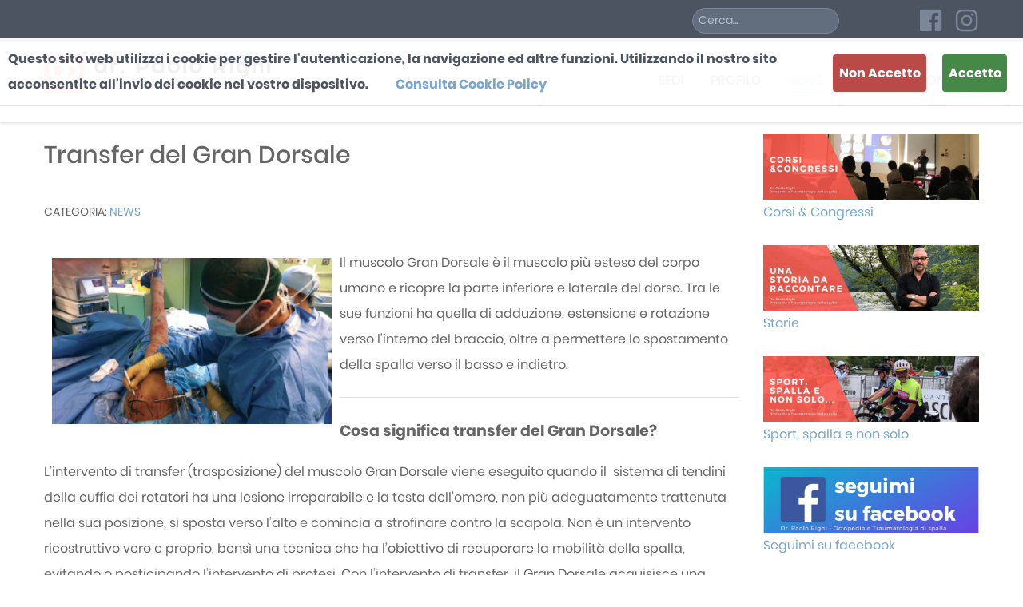

--- FILE ---
content_type: text/html; charset=utf-8
request_url: https://paolorighi.it/news/27-transfer-del-gran-dorsale
body_size: 6794
content:
                    <!DOCTYPE html>
<html lang="it-IT" dir="ltr">
        <head>
            <meta name="viewport" content="width=device-width, initial-scale=1.0">
        <meta http-equiv="X-UA-Compatible" content="IE=edge" />
                <link rel="icon" type="image/x-icon" href="/templates/g5_righi/custom/images/favicon/favicon.ico" />
                
                <link rel="icon" type="image/png" sizes="192x192"  href="/templates/g5_righi/custom/images/favicon/android-icon-192x192.png" />
		        <link rel="icon" type="image/png" sizes="96x96"  href="/templates/g5_righi/custom/images/favicon/favicon-96x96.png" />
		        <link rel="icon" type="image/png" sizes="32x32"  href="/templates/g5_righi/custom/images/favicon/favicon-32x32.png" />
				
                <link rel="apple-touch-icon" sizes="57x57" href="/templates/g5_righi/custom/images/favicon/apple-icon-57x57.png" />
                <link rel="apple-touch-icon" sizes="60x60" href="/templates/g5_righi/custom/images/favicon/apple-icon-60x60.png" />
                <link rel="apple-touch-icon" sizes="72x72" href="/templates/g5_righi/custom/images/favicon/apple-icon-72x72.png" />
                <link rel="apple-touch-icon" sizes="76x76" href="/templates/g5_righi/custom/images/favicon/apple-icon-76x76.png" />
                <link rel="apple-touch-icon" sizes="114x114" href="/templates/g5_righi/custom/images/favicon/apple-icon-114x114.png" />
                <link rel="apple-touch-icon" sizes="120x120" href="/templates/g5_righi/custom/images/favicon/apple-icon-120x120.png" />
                <link rel="apple-touch-icon" sizes="144x144" href="/templates/g5_righi/custom/images/favicon/apple-icon-144x144.png" />
                <link rel="apple-touch-icon" sizes="152x152" href="/templates/g5_righi/custom/images/favicon/apple-icon-152x152.png" />
                <link rel="apple-touch-icon" sizes="180x180" href="/templates/g5_righi/custom/images/favicon/apple-icon-180x180.png" />
        		
            
         <meta charset="utf-8" />
	<base href="https://paolorighi.it/news/27-transfer-del-gran-dorsale" />
	<meta name="keywords" content="Paolo Righi, ecografia, spalla, dolore spalla, artroscopia, protesi di spalla, cuffia rotatori, periartrite, capsulite adesiva, lavaggio calcificazioni" />
	<meta name="description" content="Specialista in Ortopedia e Traumatologia con esperienza pluriennale in chirurgia protesica e artroscopica della spalla.
" />
	<meta name="generator" content="Joomla! - Open Source Content Management" />
	<title>Transfer del Gran Dorsale</title>
	<link href="https://paolorighi.it/component/search/?Itemid=117&amp;catid=8&amp;id=27&amp;format=opensearch" rel="search" title="Vai Dott. Paolo Righi" type="application/opensearchdescription+xml" />
	<link href="/media/system/css/modal.css?ac515ea4e83088aa2830c9aa2e08bd25" rel="stylesheet" />
	<link href="/media/com_attachments/css/attachments_hide.css" rel="stylesheet" />
	<link href="/media/com_attachments/css/attachments_list.css" rel="stylesheet" />
	<link href="/plugins/system/jce/css/content.css?ac515ea4e83088aa2830c9aa2e08bd25" rel="stylesheet" />
	<link href="/media/gantry5/assets/css/font-awesome.min.css" rel="stylesheet" />
	<link href="/media/gantry5/engines/nucleus/css-compiled/nucleus.css" rel="stylesheet" />
	<link href="/templates/g5_righi/custom/css-compiled/righi_9.css" rel="stylesheet" />
	<link href="/templates/g5_righi/custom/css/bootstrap-gantry.css" rel="stylesheet" />
	<link href="/media/gantry5/engines/nucleus/css-compiled/joomla.css" rel="stylesheet" />
	<link href="/media/jui/css/icomoon.css" rel="stylesheet" />
	<link href="/templates/g5_righi/custom/css-compiled/righi-joomla_9.css" rel="stylesheet" />
	<link href="/templates/g5_righi/custom/css-compiled/custom_9.css" rel="stylesheet" />
	<style>
.plg_system_eprivacy_module .plg_system_eprivacy_message {
border:1px solid #a9a900;
background-color:#ffffe1;
padding:5px;
}
.plg_system_eprivacy_module .plg_system_eprivacy_message button.plg_system_eprivacy_agreed {
color:#000;
background-color:#0f0;
}
.plg_system_eprivacy_module .plg_system_eprivacy_message button.plg_system_eprivacy_declined {
color:#fff;
background-color:#f00;
}
.plg_system_eprivacy_module div.plg_system_eprivacy_accepted,
.plg_system_eprivacy_module div.plg_system_eprivacy_declined {
overflow:hidden;
border: 1px solid #ccc;
color: #999;
vertical-align:middle;

padding:5px;
}
.plg_system_eprivacy_module div.plg_system_eprivacy_accepted button,

.plg_system_eprivacy_module div.plg_system_eprivacy_declined button {
float:right;
}
#plg_system_eprivacy { width:0px;height:0px;clear:none; BEHAVIOR: url(#default#userdata); }

	</style>
	<script type="application/json" class="joomla-script-options new">{"csrf.token":"f1bfd9c15a7acc7ef890c6393e4898af","system.paths":{"root":"","base":""},"joomla.jtext":{"PLG_SYS_EPRIVACY_MESSAGE":"Questo sito web utilizza i cookie per gestire l'autenticazione, la navigazione ed altre funzioni. Utilizzando il nostro sito acconsentite all'invio dei cookie nel vostro dispositivo.","PLG_SYS_EPRIVACY_POLICYTEXT":"Consulta Cookie Policy","PLG_SYS_EPRIVACY_LAWLINK_TEXT":"View e-Privacy Directive Documents","PLG_SYS_EPRIVACY_AGREE":"Accetto","PLG_SYS_EPRIVACY_DECLINE":"Non Accetto","PLG_SYS_EPRIVACY_CONFIRMUNACCEPT":"Performing this action will remove all cookies set by this website.  Third party cookies will no longer communicate to their parent sites, but cannot be removed by this website and must be removed by other means.\n\nAre you sure you want to disable and remove cookies?"}}</script>
	<script src="/media/system/js/mootools-core.js?ac515ea4e83088aa2830c9aa2e08bd25"></script>
	<script src="/media/system/js/core.js?ac515ea4e83088aa2830c9aa2e08bd25"></script>
	<script src="/media/system/js/mootools-more.js?ac515ea4e83088aa2830c9aa2e08bd25"></script>
	<script src="/media/system/js/modal.js?ac515ea4e83088aa2830c9aa2e08bd25"></script>
	<script src="/media/jui/js/jquery.min.js?ac515ea4e83088aa2830c9aa2e08bd25"></script>
	<script src="/media/jui/js/jquery-noconflict.js?ac515ea4e83088aa2830c9aa2e08bd25"></script>
	<script src="/media/jui/js/jquery-migrate.min.js?ac515ea4e83088aa2830c9aa2e08bd25"></script>
	<script src="/media/com_attachments/js/attachments_refresh.js"></script>
	<script src="/media/system/js/caption.js?ac515ea4e83088aa2830c9aa2e08bd25"></script>
	<!--[if lt IE 9]><script src="/media/system/js/html5fallback.js?ac515ea4e83088aa2830c9aa2e08bd25"></script><![endif]-->
	<script src="/media/jui/js/bootstrap.min.js?ac515ea4e83088aa2830c9aa2e08bd25"></script>
	<script src="https://www.googletagmanager.com/gtag/js?id=UA-126547673-1" async></script>
	<script src="/media/plg_system_eprivacy/js/jqclass.js"></script>
	<script src="/media/plg_system_eprivacy/js/jqurl.js"></script>
	<script src="/media/plg_system_eprivacy/js/jqeprivacy.js"></script>
	<script>

		jQuery(function($) {
			SqueezeBox.initialize({});
			initSqueezeBox();
			$(document).on('subform-row-add', initSqueezeBox);

			function initSqueezeBox(event, container)
			{
				SqueezeBox.assign($(container || document).find('a.modal').get(), {
					parse: 'rel'
				});
			}
		});

		window.jModalClose = function () {
			SqueezeBox.close();
		};

		// Add extra modal close functionality for tinyMCE-based editors
		document.onreadystatechange = function () {
			if (document.readyState == 'interactive' && typeof tinyMCE != 'undefined' && tinyMCE)
			{
				if (typeof window.jModalClose_no_tinyMCE === 'undefined')
				{
					window.jModalClose_no_tinyMCE = typeof(jModalClose) == 'function'  ?  jModalClose  :  false;

					jModalClose = function () {
						if (window.jModalClose_no_tinyMCE) window.jModalClose_no_tinyMCE.apply(this, arguments);
						tinyMCE.activeEditor.windowManager.close();
					};
				}

				if (typeof window.SqueezeBoxClose_no_tinyMCE === 'undefined')
				{
					if (typeof(SqueezeBox) == 'undefined')  SqueezeBox = {};
					window.SqueezeBoxClose_no_tinyMCE = typeof(SqueezeBox.close) == 'function'  ?  SqueezeBox.close  :  false;

					SqueezeBox.close = function () {
						if (window.SqueezeBoxClose_no_tinyMCE)  window.SqueezeBoxClose_no_tinyMCE.apply(this, arguments);
						tinyMCE.activeEditor.windowManager.close();
					};
				}
			}
		};
		jQuery(window).on('load',  function() {
				new JCaption('img.caption');
			});      window.dataLayer = window.dataLayer || [];
      function gtag(){dataLayer.push(arguments);}
      gtag('js', new Date());

      gtag('config', 'UA-126547673-1');

              gtag('set', { 'anonymize_ip': true });
          
window.plg_system_eprivacy_options = {"displaytype":"ribbon","autoopen":true,"accepted":false,"policyurl":"index.php?option=com_content&view=article&id=9","lawlink":"","version":"3.10.12","root":"https:\/\/paolorighi.it\/"};

	</script>

    
    <!--[if (gte IE 8)&(lte IE 9)]>
        <script type="text/javascript" src="/"></script>
        <link rel="stylesheet" href="/media/gantry5/engines/nucleus/css/nucleus-ie9.css" type="text/css"/>
        <script type="text/javascript" src="/"></script>
        <![endif]-->
                    </head>

    <body class="gantry g-righi-style site com_content view-article layout-default no-task dir-ltr itemid-117 outline-9 g-offcanvas-left g-righi g-style-preset1">
        
                    

        <div id="g-offcanvas"  data-g-offcanvas-swipe="0" data-g-offcanvas-css3="1">
                        <div class="g-grid">                        

        <div class="g-block size-100">
             <div id="mobile-menu-7828-particle" class="g-content g-particle">            <div id="g-mobilemenu-container" data-g-menu-breakpoint="48rem"></div>
            </div>
        </div>
            </div>
    </div>
        <div id="g-page-surround">
            <div class="g-offcanvas-hide g-offcanvas-toggle" role="navigation" data-offcanvas-toggle aria-controls="g-offcanvas" aria-expanded="false"><i class="fa fa-fw fa-bars"></i></div>                        

                                                        
                <section id="g-above" class="nomarginbottom nopaddingall">
                <div class="g-container">                                <div class="g-grid">                        

        <div class="g-block size-50">
             <div class="spacer"></div>
        </div>
                    

        <div class="g-block size-35 align-right g-search">
             <div class="g-content">
                                    <div class="platform-content"><div class="moduletable ">
						<div class="search">
	<form action="/news" method="post" class="form-inline" role="search">
		<label for="mod-search-searchword103" class="element-invisible">Cerca...</label> <input name="searchword" id="mod-search-searchword103" maxlength="200"  class="inputbox search-query input-medium" type="search" placeholder="Cerca..." />		<input type="hidden" name="task" value="search" />
		<input type="hidden" name="option" value="com_search" />
		<input type="hidden" name="Itemid" value="117" />
	</form>
</div>
		</div></div>
            
        </div>
        </div>
                    

        <div class="g-block size-15 g-social-header align-right">
             <div id="social-7021-particle" class="g-content g-particle">            <div class="g-social ">
                                            <a href="https://www.facebook.com/dottorpaolorighiortopedico/" target="_blank" rel="noopener noreferrer">
                <span class="fa fa-facebook-official fa-fw fa-2x"></span>                <span class="g-social-text"></span>            </a>
                                            <a href="https://www.instagram.com/dottorpaolorighi/" target="_blank" rel="noopener noreferrer">
                <span class="fa fa-instagram fa-fw fa-2x"></span>                <span class="g-social-text"></span>            </a>
            </div>
            </div>
        </div>
            </div>
            </div>
        
    </section>
                                                    
                <section id="g-navigation">
                <div class="g-container">                                <div class="g-grid">                        

        <div class="g-block size-40 nomarginall">
             <div id="logo-8017-particle" class="g-content g-particle">            <a href="/" target="_self" title="Dr. Paolo Righi" aria-label="Dr. Paolo Righi" rel="home" class="g-logo g-logo-righi">
                        <img src="/templates/g5_righi/custom/images/logo-paolo-righi.png"  alt="Dr. Paolo Righi" />
            </a>
            </div>
        </div>
                    

        <div class="g-block size-60 g-menu-righi align-right">
             <div id="menu-3237-particle" class="g-content g-particle">            <nav class="g-main-nav" data-g-hover-expand="true">
        <ul class="g-toplevel">
                                                                                                                
        
                
        
                
        
        <li class="g-menu-item g-menu-item-type-component g-menu-item-115 g-standard  ">
                            <a class="g-menu-item-container" href="/sedi">
                                                                <span class="g-menu-item-content">
                                    <span class="g-menu-item-title">Sedi</span>
            
                    </span>
                                                </a>
                                </li>
    
                                                                                                
        
                
        
                
        
        <li class="g-menu-item g-menu-item-type-component g-menu-item-116 g-standard  ">
                            <a class="g-menu-item-container" href="/profilo-dott-paolo-righi">
                                                                <span class="g-menu-item-content">
                                    <span class="g-menu-item-title">Profilo</span>
            
                    </span>
                                                </a>
                                </li>
    
                                                                                                
        
                
        
                
        
        <li class="g-menu-item g-menu-item-type-component g-menu-item-117 active g-standard  ">
                            <a class="g-menu-item-container" href="/news">
                                                                <span class="g-menu-item-content">
                                    <span class="g-menu-item-title">News</span>
            
                    </span>
                                                </a>
                                </li>
    
                                                                                                
        
                
        
                
        
        <li class="g-menu-item g-menu-item-type-component g-menu-item-183 g-standard  ">
                            <a class="g-menu-item-container" href="/eventi">
                                                                <span class="g-menu-item-content">
                                    <span class="g-menu-item-title">Eventi</span>
            
                    </span>
                                                </a>
                                </li>
    
                                                                                                
        
                
        
                
        
        <li class="g-menu-item g-menu-item-type-component g-menu-item-118 g-standard  ">
                            <a class="g-menu-item-container" href="/contatti">
                                                                <span class="g-menu-item-content">
                                    <span class="g-menu-item-title">Contatti</span>
            
                    </span>
                                                </a>
                                </li>
    
    
        </ul>
    </nav>
            </div>
        </div>
            </div>
            </div>
        
    </section>
                                    
                                
                
    
                <section id="g-container-main" class="g-wrapper nomarginall">
                <div class="g-container">                    <div class="g-grid">                        

        <div class="g-block size-75">
             <main id="g-mainbar" class="nomarginall nopaddingtop nopaddingbottom">
                                        <div class="g-grid">                        

        <div class="g-block size-100">
             <div class="g-system-messages">
                                            <div id="system-message-container">
</div>

            
    </div>
        </div>
            </div>
                            <div class="g-grid">                        

        <div class="g-block size-100">
             <div class="g-content">
                                                            <div class="platform-content row-fluid"><div class="span12"><div class="item-page" itemscope itemtype="https://schema.org/Article">
	<meta itemprop="inLanguage" content="it-IT" />
	
		
			<div class="page-header">
		<h2 itemprop="headline">
			Transfer del Gran Dorsale		</h2>
							</div>
					
		
						<dl class="article-info muted">

		
			<dt class="article-info-term">
									Dettagli							</dt>

			
			
										<dd class="category-name">
																		Categoria: <a href="/news" itemprop="genre">News</a>							</dd>			
			
			
		
					
			
						</dl>
	
	
		
								<div itemprop="articleBody">
		<p><img style="margin: 10px; float: left;" src="/images/transfer_gran_dorsale_dottor_paolo_righi.jpg" alt="transfer gran dorsale dottor paolo righi" width="350" height="208" />Il muscolo Gran Dorsale è il muscolo più esteso del corpo umano e ricopre la parte inferiore e laterale del dorso. Tra le sue funzioni ha quella di adduzione, estensione e rotazione verso l’interno del braccio, oltre a permettere lo spostamento della spalla verso il basso e indietro.&nbsp;</p>
 <hr />
<p><span style="font-size: 14pt;"><strong>Cosa significa transfer del Gran Dorsale?</strong></span></p>
<p>L’intervento di transfer (trasposizione) del muscolo Gran Dorsale viene eseguito quando il&nbsp; sistema di tendini della cuffia dei rotatori ha una lesione irreparabile e la testa dell’omero, non più adeguatamente trattenuta nella sua posizione, si sposta verso l’alto e comincia a strofinare contro la scapola. Non è un intervento ricostruttivo vero e proprio, bensì una tecnica che ha l’obiettivo di recuperare la mobilità della spalla, evitando o posticipando l’intervento di protesi. Con l’intervento di transfer, il Gran Dorsale acquisisce una funzione di abduzione e rotazione esterna del braccio.</p>
<p>&nbsp;</p>
<p><span style="font-size: 14pt;"><strong>A chi è indicato l’intervento di transfer del GD?</strong></span></p>
<p>L’intervento è indicato soprattutto a pazienti attivi o sportivi che abbiano una lesione massiva non riparabile dei tendini sovraspinato e infraspinato della cuffia dei rotatori e che non riescano più a compiere rotazioni esterne e abduzioni del braccio. In questi casi sarebbe indicato un intervento di protesi, ma negli sportivi, in chi esegue lavori manuali pesanti e nelle persone giovani fino a 50-55 anni, questo tipo di intervento rappresenta un’efficace alternativa alla protesi. I risultati sono soddisfacenti anche in maschi di 70 anni e in femmine di 66-67 anni, motivati, in buone condizioni di salute generale e non fumatori.&nbsp;</p>
<p>&nbsp;</p>
<p><span style="font-size: 14pt;"><strong>Come si svolge l’intervento?</strong></span></p>
<p>L’intervento consiste nel trasferimento del Gran Dorsale nella spalla per farlo lavorare in sostituzione della cuffia dei rotatori lesionata in modo irreparabile. Si esegue in anestesia generale e loco-regionale, con il paziente posizionato sul fianco, e si effettua con tecnica artroscopica e a cielo aperto. Il tendine del Gran Dorsale viene staccato dall’omero a mezzo di un’incisione nella zona ascellare e viene poi trasferito mediante un’altra piccola incisione nella zona della spalla, dove viene fissato con miniviti.&nbsp;</p>
<p>L’intervento dura circa 45 minuti a cui segue un ricovero ospedaliero di 2-3 giorni.&nbsp;</p>
<p>&nbsp;</p>
<p><span style="font-size: 14pt;"><strong>Dopo quanto tempo si può usare il braccio?</strong></span></p>
<p>Per il recupero della funzionalità del braccio è fondamentale che la rieducazione post-operatoria sia ben eseguita e che il paziente si attenga a quanto prescritto dal medico:</p>
<ol>
<li>Subito dopo l’intervento, indossare un tutore da tenere in posizione senza rimuoverlo, nemmeno di notte, per circa 6 settimane</li>
<li>Si può tornare a guidare l’auto dopo il secondo mese</li>
<li>La ripresa delle attività lavorative è possibile dopo un mese o due, solo se queste non implicano attività di carico o lavori pesanti</li>
<li>Per le restanti attività occorre invece aspettare che siano passati almeno 3-4 mesi dall’intervento.</li>
</ol><div class="attachmentsContainer">

<div class="attachmentsListRighi" id="attachmentsList_com_content_default_27"></div>

</div>	</div>

	
							</div></div></div>
    
            
    </div>
        </div>
            </div>
            
    </main>
        </div>
                    

        <div class="g-block size-25 g-sidebar-righi">
             <aside id="g-sidebar" class="nomarginall nopaddingtop nopaddingbottom">
                                        <div class="g-grid">                        

        <div class="g-block size-100">
             <div class="g-content">
                                    <div class="platform-content"><div class="moduletable ">
						<ul class="nav menu mod-list">
<li class="item-184"><a href="/eventi" ><img src="/images/corsi-e-congressi.jpg" alt="Corsi &amp; Congressi" /><span class="image-title">Corsi &amp; Congressi</span></a></li><li class="item-185"><a href="/storie" ><img src="/images/spalla-una-storia-da-raccontare.jpg" alt="Storie" /><span class="image-title">Storie</span></a></li><li class="item-186"><a href="/sport-spalla-e-non-solo" ><img src="/images/sport-spalla.jpg" alt="Sport, spalla e non solo" /><span class="image-title">Sport, spalla e non solo</span></a></li><li class="item-187"><a href="https://www.facebook.com/dottorpaolorighiortopedico/" ><img src="/images/seguimi-su-facebook.jpg" alt="Seguimi su facebook" /><span class="image-title">Seguimi su facebook</span></a></li><li class="item-188"><a href="https://www.instagram.com/dottorpaolorighi/" ><img src="/images/seguimi-su-instagram.jpg" alt="Seguimi su instagram" /><span class="image-title">Seguimi su instagram</span></a></li></ul>
		</div></div>
            
        </div>
        </div>
            </div>
            
    </aside>
        </div>
            </div>
    </div>
        
    </section>
    
                                                    
                <footer id="g-footer" class="noppaddingtop">
                <div class="g-container">                                <div class="g-grid">                        

        <div class="g-block size-100 center nopaddingall footer-menu">
             <div class="g-content">
                                    <div class="platform-content"><div class="moduletable ">
						<ul class="nav menu mod-list">
<li class="item-133"><a href="/condizioni-di-utilizzo" >Condizioni di utilizzo</a></li><li class="item-134"><a href="/cookie-policy" >Cookie policy</a></li><li class="item-135"><a href="/credits" >Credits</a></li><li class="item-144"><a href="/mappa-del-sito" >Mappa del sito</a></li></ul>
		</div></div>
            
        </div>
        </div>
            </div>
                            <div class="g-grid">                        

        <div class="g-block size-25 nopaddingall">
             <div id="copyright-1061-particle" class="g-content g-particle">            <div class="g-copyright ">
    &copy;
            Dr. Paolo Righi
        2018 -     2026
    <br />Tutte le informazioni contenute in questo sito non hanno natura pubblicitaria</div>
            </div>
        </div>
                    

        <div class="g-block size-50 center nopaddingall">
             <div id="footerlogo-4326-particle" class="g-content g-particle">            <a href="http://spallaonline.it" title="spallaonline.it"  >
                    <img src="/templates/g5_righi/custom/images/paolorighi/logo_spallaonline.png" alt="spallaonline.it" target="_new"/>
                            <br/>spallaonline.it
            </a>
            </div>
        </div>
                    

        <div class="g-block size-25 nopaddingall">
             <div id="totop-3468-particle" class="g-content g-particle">            <div class="">
    <div class="g-totop">
        <a href="#" id="g-totop" rel="nofollow">
                        <i class="fa fa-chevron-circle-up fa-fw fa-4x"></i>                    </a>
    </div>
</div>
            </div>
        </div>
            </div>
            </div>
        
    </footer>
                                
                        

        </div>
                    

                        <script type="text/javascript" src="/media/gantry5/assets/js/main.js"></script>
    

    

        
    </body>
</html>


--- FILE ---
content_type: text/css
request_url: https://paolorighi.it/templates/g5_righi/custom/css-compiled/custom_9.css
body_size: 3596
content:
/*78b9988bfd004ca91983c441c23b309f*/
h1,h2,h3,h4,h5{font-weight:500}div.page-header h1{color:#9fbedd;font-size:3.125rem;text-align:center}.view-featured .item-image{overflow:hidden;margin-bottom:0.625rem}.blog-featured{margin-bottom:3.125rem}.blog-featured .item-image{height:200px;overflow:hidden;margin-bottom:0.625rem}.blog-featured dl.article-info{margin:0}.blog-featured dl.article-info a{color:#4c5461}.blog-featured dl.article-info a:hover{color:#9fbedd}.blog-featured .item-title{font-size:1.875rem;margin:0}.blog-featured .item-title a:hover{color:#4c5461}section#g-above a{color:#7b8698}section#g-above a:hover{color:#b4bbc5}section#g-above .g-social a{padding:0.625rem 0;height:2em}section#g-above div.search{padding-bottom:0.625rem}section#g-above div.search input{background:#626d7e;border-color:#7b8698;border-radius:1rem;color:#d1d5db;font-size:90%}section#g-above div.search input::placeholder{color:#b4bbc5}@media only all and (max-width:47.99rem){section#g-above div.search,section#g-above .g-social{text-align:right}section#g-above .g-block.g-social-header{flex-basis:30%;max-width:30%}section#g-above .g-block.g-search{flex-basis:70%;max-width:70%}}.g-righi-home section#g-navigation{box-shadow:none;border-bottom:none}section#g-navigation{border-bottom:1px solid #fafafa;box-shadow:0px 3px 3px 0px rgba(0, 0, 0, 0.08)}section#g-navigation .g-main-nav .g-toplevel>li{margin-left:0.938rem;margin-right:0.938rem}section#g-navigation .g-main-nav .g-toplevel>li:hover>.g-menu-item-container{color:#9fbedd}section#g-navigation .g-menu-item-content{text-transform:uppercase;font-weight:500;font-size:1rem;line-height:1.4}section#g-navigation .active .g-menu-item-content{color:#9fbedd}section#g-navigation .g-menu-righi div.g-content.g-particle{margin-left:0;margin-right:0;padding-left:0;padding-right:0}@media only all and (max-width:47.99rem){section#g-navigation{padding:0.938rem 0}}section#g-features{margin-bottom:1.875rem !important}section#g-features .feature-a>.g-content{padding-right:0}section#g-features .feature-b>.g-content{padding-right:0;padding-left:0}section#g-features .feature-c>.g-content{padding-left:0}section#g-features .fa{color:#9fbedd}section#g-features .g-title{font-weight:200;text-transform:uppercase;font-style:normal;min-height:96px}section#g-features p img{margin-top:-0.938rem}section#g-features .moduletable{background:#FFF;margin:1.875rem 0.625rem;padding:0.938rem 1.876rem}section#g-features .feature-b .moduletable{margin:1.875rem 1.25rem}section#g-after{color:#4c5461;background:#ffffff}.g-sidebar-righi .moduletable ul.nav{padding:0.938rem 0;border:0}.g-sidebar-righi .moduletable ul.nav li{border:0}#g-footer{padding:0}#g-footer .g-copyright{font-size:1rem;line-height:2}#g-footer .g-totop{padding:0}#g-footer a{color:#ffffff;-webkit-transition:all 0.2s;-moz-transition:all 0.2s;transition:all 0.2s}#g-footer a:hover{color:black}#g-footer .footer-menu .moduletable ul.nav.menu{border:none}#g-footer .footer-menu .moduletable ul.nav.menu li{display:inline;border:none;padding:0 0.938rem}@media only all and (max-width:47.99rem){#g-footer .footer-menu .moduletable ul.nav.menu li{display:block;clear:both;float:none}}#g-footer .footer-menu .moduletable ul.nav.menu li a{color:#ffffff;-webkit-transition:all 0.2s;-moz-transition:all 0.2s;transition:all 0.2s}#g-footer .footer-menu .moduletable ul.nav.menu li a:hover{color:black}#g-footer .footer-menu .moduletable ul.nav.menu li+li{border-left:1px solid #626d7e}@media only all and (max-width:47.99rem){#g-footer .footer-menu .moduletable ul.nav.menu li+li{border:none}}.inputbox{margin:0;padding:0}select.inputbox{border-radius:0.25rem;line-height:2;padding:0 0.33rem}select.inputbox option{line-height:2;padding:0.395rem 0.33rem}.pagination{margin:0.625rem 0}.pagination ul{display:inline-block;*display:inline;margin-top:0;margin-bottom:0;margin-left:0;border-radius:0.25rem;*zoom:1}.pagination ul>li{display:inline}.pagination ul>li>a,.pagination ul>li>span{float:left;padding:0.3126666667rem 0.938rem;line-height:2;text-decoration:none;background-color:#ffffff;border:1px solid #e0e0e5;border-left-width:0}.pagination ul>li>a:hover,.pagination ul>li>a:focus{background-color:#F5F5F5}.pagination ul>li:first-child>a,.pagination ul>li:first-child>span{border-left-width:1px;border-bottom-left-radius:0.25rem;border-top-left-radius:0.25rem}.pagination ul>li:last-child>a,.pagination ul>li:last-child>span{border-top-right-radius:0.25rem;border-bottom-right-radius:0.25rem}.pagination ul>.active a,.pagination ul>.active span{background-color:#F5F5F5;color:#999999;cursor:default}.pagination ul>.disabled>span,.pagination ul>.disabled>a,.pagination ul>.disabled>a:hover,.pagination ul>.disabled>a:focus{color:#999999;cursor:default;background-color:transparent}.pagination-centered{text-align:center}.pagination-right{text-align:right}.pagination-mini ul>li:first-child>a,.pagination-small ul>li:first-child>a,.pagination-mini ul>li:first-child>span,.pagination-small ul>li:first-child>span{-webkit-border-bottom-left-radius:3px;border-bottom-left-radius:3px;-webkit-border-top-left-radius:3px;border-top-left-radius:3px;-moz-border-radius-bottomleft:3px;-moz-border-radius-topleft:3px}.pagination-mini ul>li:last-child>a,.pagination-small ul>li:last-child>a,.pagination-mini ul>li:last-child>span,.pagination-small ul>li:last-child>span{-webkit-border-top-right-radius:3px;border-top-right-radius:3px;-webkit-border-bottom-right-radius:3px;border-bottom-right-radius:3px;-moz-border-radius-topright:3px;-moz-border-radius-bottomright:3px}.pagination-small ul>li>a,.pagination-small ul>li>span{padding:2px 10px;font-size:11.9px}.pagination-mini ul>li>a,.pagination-mini ul>li>span{padding:0 6px;font-size:10.5px}input[type="color"].inputbox,input[type="date"].inputbox,input[type="datetime"].inputbox,input[type="datetime-local"].inputbox,input[type="email"].inputbox,input[type="month"].inputbox,input[type="number"].inputbox,input[type="password"].inputbox,input[type="search"].inputbox,input[type="tel"].inputbox,input[type="text"].inputbox,input[type="time"].inputbox,input[type="url"].inputbox,input[type="week"].inputbox,input:not([type]).inputbox,textarea.inputbox{box-sizing:border-box;-moz-box-sizing:border-box;-webkit-box-sizing:border-box;width:auto;background-color:white;vertical-align:top;border:1px solid #e0e0e5;font-size:1rem;line-height:2;padding:0 0.4rem;-webkit-transition:border-color 0.2s;-moz-transition:border-color 0.2s;transition:border-color 0.2s}input[type="color"].inputbox:hover,input[type="date"].inputbox:hover,input[type="datetime"].inputbox:hover,input[type="datetime-local"].inputbox:hover,input[type="email"].inputbox:hover,input[type="month"].inputbox:hover,input[type="number"].inputbox:hover,input[type="password"].inputbox:hover,input[type="search"].inputbox:hover,input[type="tel"].inputbox:hover,input[type="text"].inputbox:hover,input[type="time"].inputbox:hover,input[type="url"].inputbox:hover,input[type="week"].inputbox:hover,input:not([type]).inputbox:hover,textarea.inputbox:hover{box-shadow:0 0 4px rgba(76, 84, 97, 0.5)}input[type="color"].inputbox:focus,input[type="date"].inputbox:focus,input[type="datetime"].inputbox:focus,input[type="datetime-local"].inputbox:focus,input[type="email"].inputbox:focus,input[type="month"].inputbox:focus,input[type="number"].inputbox:focus,input[type="password"].inputbox:focus,input[type="search"].inputbox:focus,input[type="tel"].inputbox:focus,input[type="text"].inputbox:focus,input[type="time"].inputbox:focus,input[type="url"].inputbox:focus,input[type="week"].inputbox:focus,input:not([type]).inputbox:focus,textarea.inputbox:focus{box-shadow:0 0 4px rgba(76, 84, 97, 0.5)}input[type="color"]:hover.inputbox,input[type="date"]:hover.inputbox,input[type="datetime"]:hover.inputbox,input[type="datetime-local"]:hover.inputbox,input[type="email"]:hover.inputbox,input[type="month"]:hover.inputbox,input[type="number"]:hover.inputbox,input[type="password"]:hover.inputbox,input[type="search"]:hover.inputbox,input[type="tel"]:hover.inputbox,input[type="text"]:hover.inputbox,input[type="time"]:hover.inputbox,input[type="url"]:hover.inputbox,input[type="week"]:hover.inputbox,input:not([type]):hover.inputbox,textarea:hover.inputbox{border-color:#4c5461}input[type="color"]:focus.inputbox,input[type="date"]:focus.inputbox,input[type="datetime"]:focus.inputbox,input[type="datetime-local"]:focus.inputbox,input[type="email"]:focus.inputbox,input[type="month"]:focus.inputbox,input[type="number"]:focus.inputbox,input[type="password"]:focus.inputbox,input[type="search"]:focus.inputbox,input[type="tel"]:focus.inputbox,input[type="text"]:focus.inputbox,input[type="time"]:focus.inputbox,input[type="url"]:focus.inputbox,input[type="week"]:focus.inputbox,input:not([type]):focus.inputbox,textarea:focus.inputbox{border-color:#4c5461}@media only all and (min-width:48rem) and (max-width:59.99rem){.row-fluid [class*="span"]{margin-left:0}[class*="span"]{margin-left:0}}.profile-page .item-image img{max-width:400px}@media only all and (max-width:30rem){.profile-page .item-image img{max-width:100%}}.profile-page section#g-after{background:#eaf1f8}.contact-miscinfo{margin-bottom:1.876rem}.contact-miscinfo h3{margin-bottom:0.625rem}.contact-miscinfo table{width:320px}@media only all and (max-width:30rem){.contact-miscinfo table{width:100%}}.contact-miscinfo table h4,.contact-miscinfo table p{margin:0.625rem 0}.contact-miscinfo table td{border-right:0}.contact-miscinfo table td.phone-number p{font-size:175%}.contact-miscinfo table td+td{border-left:0;border-right:0}div.minimal-news .minimal-news-title{line-height:1.5}div.minimal-news .minimal-news-introtext p{display:inline}form#searchForm{padding-top:0.938rem}.com_igallery .igui-overlay-primary{background:rgba(76, 84, 97, 0.5) !important}.com_igallery .igui-overlay-primary h3,.com_igallery .igui-overlay-primary h4,.com_igallery .igui-overlay-primary h5{font-weight:400}.com_igallery .igui-overlay-primary h4{font-size:1rem}.com_igallery .igui-overlay-primary.igui-padding-small{padding:0.3126666667rem}.com_igallery div.igui-scope{padding-bottom:1.876rem}.activebar-container{background-color:rgba(255, 255, 255, 0.95);border-bottom:1px solid #e0e0e5;color:#666666;position:absolute;top:3rem;z-index:1000}.activebar-container p{margin:0.625rem;text-align:left;color:#4c5461;font-weight:700}.activebar-container button{float:right;clear:none;margin:0.625rem;padding:0.469rem;border-radius:0.25rem}.activebar-container button.decline{color:#FFF;background-color:#b94a48}.activebar-container button.decline:hover{background-color:#d2322f}.activebar-container button.accept{color:#FFF;background-color:#468847}.activebar-container button.accept:hover{background-color:#319d33}.activebar-container ul.links{list-style:none;display:inline}.activebar-container ul.links li{list-style:none;display:inline;margin:0 0.625rem}.owl-carousel{color:#666666}.owl-carousel.owl-single{display:inherit}.owl-carousel .g-owlcarousel-item-content-container .g-owlcarousel-item-content-wrapper .g-owlcarousel-item-content{margin:0.625rem 0;padding:0.938rem 0 !important}.owl-carousel .g-owlcarousel-item-content-container .g-owlcarousel-item-content-wrapper .g-owlcarousel-item-content.text-bg h1{background-color:rgba(76, 84, 97, 0.3)}.owl-carousel .g-owlcarousel-item-content-container .g-owlcarousel-item-content-wrapper .g-owlcarousel-item-content.text-bg h2{background-color:rgba(159, 190, 221, 0.3)}.owl-carousel .g-owlcarousel-item-content-container .g-owlcarousel-item-content-wrapper .g-owlcarousel-item-content.r-align{text-align:right !important;width:79%;margin-left:19% !important}.owl-carousel .g-owlcarousel-item-content-container .g-owlcarousel-item-content-wrapper .g-owlcarousel-item-content.l-align{text-align:left !important;width:80%}@media only all and (min-width:30.01rem) and (max-width:47.99rem){.owl-carousel .g-owlcarousel-item-content-container .g-owlcarousel-item-content-wrapper .g-owlcarousel-item-content{margin-left:-5rem;margin-top:-1rem}}@media only all and (max-width:30rem){.owl-carousel .g-owlcarousel-item-content-container .g-owlcarousel-item-content-wrapper .g-owlcarousel-item-content{margin-left:-5rem;margin-top:0;padding:0 !important}}@media only all and (max-width:47.99rem){.owl-carousel .g-owlcarousel-item-content-container .g-owlcarousel-item-content-wrapper .g-owlcarousel-item-content{width:60%;padding:0}}.owl-carousel h1,.owl-carousel h2{color:#4c5461;padding:0.25rem 1rem;font-weight:200 !important;font-style:normal}@media only all and (max-width:30rem){.owl-carousel h1,.owl-carousel h2{color:#1f2228}}.owl-carousel .g-owlcarousel-item-title{color:#ff5b4f;font-weight:300 !important;font-size:3rem !important;line-height:3.5rem !important;margin:2rem 0 1rem 0 !important;padding:0.938rem 0 !important}@media only all and (min-width:60rem) and (max-width:74.99rem){.owl-carousel .g-owlcarousel-item-title{font-size:2.5rem !important;line-height:3rem !important;margin:-1rem 0 0 0 !important}}@media only all and (min-width:48rem) and (max-width:59.99rem){.owl-carousel .g-owlcarousel-item-title{font-size:2rem !important;line-height:2.25rem !important;margin:0 0 0 0 !important}}@media only all and (min-width:30.01rem) and (max-width:47.99rem){.owl-carousel .g-owlcarousel-item-title{font-size:1.65rem !important;line-height:1.85rem !important;margin:0.625rem 0 0 0 !important;padding:0.938rem 0 0.469rem 0 !important}}@media only all and (max-width:30rem){.owl-carousel .g-owlcarousel-item-title{font-size:1rem !important;line-height:1.3rem !important;margin:0 0 0 0 !important;padding:0 0 0 0 !important;display:inline-block;width:100%}}@media only all and (max-width:47.99rem){.owl-carousel .g-owlcarousel-item-title{display:inline-block;width:100%}}.owl-carousel .g-owlcarousel-item-desc{font-weight:200 !important;font-size:4rem !important;line-height:4.5rem !important;margin:0 !important;padding:0.938rem 0}@media only all and (min-width:60rem) and (max-width:74.99rem){.owl-carousel .g-owlcarousel-item-desc{font-size:3.5rem !important;line-height:4rem !important;padding:0 0 1rem 0 !important}}@media only all and (min-width:48rem) and (max-width:59.99rem){.owl-carousel .g-owlcarousel-item-desc{font-size:2.5rem !important;line-height:2.75rem !important;padding:0 0 1rem 0 !important}}@media only all and (min-width:30.01rem) and (max-width:47.99rem){.owl-carousel .g-owlcarousel-item-desc{font-size:1.9rem !important;line-height:2.15rem !important;padding:0 !important}}@media only all and (max-width:30rem){.owl-carousel .g-owlcarousel-item-desc{font-size:1.25rem !important;line-height:1.5rem !important;font-weight:400 !important;padding:0 !important}}.owl-carousel .g-owlcarousel-item-desc .subtext{clear:both;display:inline-block;font-weight:300 !important;font-size:2rem !important;line-height:2.5rem !important}@media only all and (min-width:60rem) and (max-width:74.99rem){.owl-carousel .g-owlcarousel-item-desc .subtext{font-size:1.8rem !important;line-height:2rem !important}}@media only all and (min-width:48rem) and (max-width:59.99rem){.owl-carousel .g-owlcarousel-item-desc .subtext{font-size:1.4rem !important;line-height:1.6rem !important}}@media only all and (min-width:30.01rem) and (max-width:47.99rem){.owl-carousel .g-owlcarousel-item-desc .subtext{font-size:1rem !important;line-height:1.3rem !important;font-weight:400 !important;margin-top:1rem}}@media only all and (max-width:30rem){.owl-carousel .g-owlcarousel-item-desc .subtext{font-size:1rem !important;line-height:1.3rem !important;font-weight:400 !important;margin-top:0.2rem}}@media (max-width:48rem){.owl-carousel .g-owlcarousel-item-desc{display:inline-block;width:100%}}.g-righi-style .map-preview img{max-width:none !important}.g-righi-style #panel{top:5px;left:50%;margin-left:-180px;z-index:5;background-color:#fff;padding:5px}.g-righi-style #directions-panel{height:100%;float:right;width:100%;overflow:auto}.g-righi-style #control .route-data{clear:both;display:inline-block;margin-top:0.625rem}.g-righi-style .route-data .g-block,.g-righi-style .place-filter .g-block{align-self:flex-end;padding:0 0.625rem 0.625rem 0}.g-righi-style .route-data select,.g-righi-style .route-data input[type="text"],.g-righi-style .place-filter select,.g-righi-style .place-filter input[type="text"]{width:100%}.g-righi-style fieldset{padding-left:0;padding-right:0}.g-righi-style .inputbox{min-height:2rem;line-height:2}.g-righi-style .inputbox option{line-height:2;min-height:2rem}.g-righi-style .bt-map-contain{background:#ffffff;font-size:1rem;font-family:"Poppins"}.g-righi-style .bt-map-contain .bt-map-wrap{padding:0;border:none;box-shadow:none}.g-righi-style .bt-map-contain .adp-placemark{margin-top:0.625rem}.g-righi-style div.map-addresses .place{margin-top:1.25rem}.g-righi-style div.map-addresses .place address{border-top:1px solid #4c5461;padding:0.938rem 0 0 0;margin-right:0.625rem;margin-bottom:0}.g-righi-style div.map-addresses .place address strong{font-style:normal;font-size:1.25rem}.g-righi-style div.map-addresses .place.dimmed .place-type,.g-righi-style div.map-addresses .place.dimmed address{color:#e6e6e6}.g-righi-style div.map-addresses .place.dimmed a{color:#d1d5db}.g-righi-style div.map-addresses .g-grid{margin-bottom:0.625rem}.g-righi-style .bt-map-contain-fancybox{background:#ffffff;font-size:1rem;font-family:"Poppins";box-shadow:none}.g-righi-style .fancybox-close,.g-righi-style .fancybox-outer a.fancybox-close:hover{background:url('../images/close_btn.png') no-repeat scroll center center rgba(0, 0, 0, 0) !important}.g-righi-style .fancybox-close{right:0 !important;top:0 !important}.g-righi-style .map-preview{border:solid 1px #4c5461}.g-righi-style .map-travelmode{display:none}.g-righi-style .map-direction .route-message{color:red;border:solid 1px #9fbedd;background:#fdfefe;display:none;padding:5px 10px}.g-righi-style .map-direction .route-loadding{display:none}.g-righi-style .places-list-s{margin-top:-9px;padding:5px 0;border:solid 1px #888;z-index:999;position:absolute;background:#fff}.g-righi-style .moduletable .map-preview{border:solid 1px #9fbedd}.g-righi-style .module-map-footer{margin:0.625rem 0}.g-righi-style .module-map-footer .fa-fw{vertical-align:middle}.attachmentsListRighi table{font-size:120%;font-weight:300}.attachmentsListRighi table caption{font-weight:500}.attachmentsListRighi table td{padding:0.469rem}.attachmentsListRighi table td a{font-weight:400}.attachmentsListRighi table td img{margin-right:0.625rem}

--- FILE ---
content_type: application/javascript
request_url: https://paolorighi.it/media/plg_system_eprivacy/js/jqeprivacy.js
body_size: 4654
content:
(function($){
    var ePrivacy = Class.create({
        options: {
            accepted:false,
            displaytype: 'message',
            policyurl: '',
            media:'',
            autoopen:true,
            modalclass: '',
            modalwidth: '600',
            modalheight: '400',
            lawlink: '',
            version: 0,
            root: ''
        },
        init: function(options){ 
            var self = this;
            $.each(options,function(index,value){ self.options[index]=value; });
            var decline = parseInt(self.getDataValue());
            if(decline === 1 || decline === 2 || !self.options.autoopen) {
                self.hideMessage();
            } else {
                self.showMessage();
            }
            this.initElements();
            this.reloadAfterDecision();        
        },  
        initElements: function() {
            var self = this;
            $('button.plg_system_eprivacy_agreed').click(function() {
                    self.acceptCookies();
            });   
            $('button.plg_system_eprivacy_accepted').click(function() {
                    self.unacceptCookies();
            }); 
            $('button.plg_system_eprivacy_declined').click(function() {
                    self.declineCookies();
            });    
            $('button.plg_system_eprivacy_reconsider').click(function() {
                    self.undeclineCookies();
            });          
        },
        acceptCookies: function() {
            var self = this;
            self.setDataValue(2);
//            if(version_compare(self.options.version,'3.2','>=')) {
//                var url = $.url.parse(self.options.root);
//                delete url.query;
//                delete url.source;
//                url.params = {
//                    option:'com_ajax',
//                    plugin:'eprivacy',
//                    format:'json',
//                    task:'accept'
//                }
//                url = $.url.build(url);
//                $.ajax({url:url}).done(function(result){
//                    self.ajaxResponse('accept',result.data[0]);
//                });
//            } else {
                var myURI = $.url.parse(window.location.href);
                delete myURI.query;
                delete myURI.source;

                if(myURI.hasOwnProperty('params') && myURI.params.hasOwnProperty('eprivacy_decline'))
                    delete myURI.params.eprivacy_decline;

                if(myURI.params) {
                    myURI.params['eprivacy'] = 1;
                } else {
                    myURI.params = { eprivacy:1 };
                }
                window.location.href = $.url.build(myURI);
//            }
        },
        unacceptCookies: function() { 
            var self = this;
            var r = confirm(Joomla.JText._('PLG_SYS_EPRIVACY_CONFIRMUNACCEPT'));
            if(r===true) {
                self.setDataValue(1);
//                if(version_compare(self.options.version,'3.2','>=')) {
//                    var url = $.url.parse(self.options.root);
//                    delete url.query;
//                    delete url.source;
//                    url.params = {
//                        option:'com_ajax',
//                        plugin:'eprivacy',
//                        format:'json',
//                        task:'unaccept'
//                    }
//                    url = $.url.build(url);
//                    $.ajax({url:url}).done(function(result){
//                        self.ajaxResponse('unaccept',result.data[0]);
//                    });
//                } else {
                    var myURI = $.url.parse(window.location.href);
                    delete myURI.query;
                    delete myURI.source;

                    if(myURI.hasOwnProperty('params') && myURI.params.hasOwnProperty('eprivacy'))
                        delete myURI.params.eprivacy;

                    if(myURI.hasOwnProperty('params')) {
                        myURI.params['eprivacy_decline'] = 1;
                    } else {
                        myURI.params = { eprivacy_decline:1 };
                    }
                    window.location.href = $.url.build(myURI);
//                }
            }
        },
//        ajaxResponse: function(type,response) {
//            var self = this;
//            switch(type) {
//                case 'accept':
//                    if(response.accept) {
//                        self.hideMessage();
//                        if(response.hasOwnProperty('cookie'))
//                            $.cookie(response.cookie[0],response.cookie[1],{
//                                expires:response.cookie[2],
//                                path:response.cookie[3]
//                            });
//                    }
//                    break;
//                case 'unaccept':
//                    if(response.unaccept) { 
//                        if(response.hasOwnProperty('cookies'))
//                            $.each(response.cookies,function(index,value){
//                                $.removeCookie(value);
//                            });
//                    }
//                    break;
//            }
//            self.reloadAfterDecision(true); 
//        },
        declineCookies: function() {  
            var self = this;
            self.setDataValue(1);
            self.hideMessage();
        },
        undeclineCookies: function() {   
            var self = this;
            self.setDataValue(0);
            self.showMessage();
        },
        showMessage: function() {
            var self = this;    
            $('div.plg_system_eprivacy_declined').each(function(index){$(this).hide();});
            $('div.plg_system_eprivacy_accepted').each(function(index){$(this).hide();}); 
            switch(self.options.displaytype) {
                case 'message':
                case 'module':
                    $('div.plg_system_eprivacy_message').each(function(index){$(this).show();});
                    break;
                case 'confirm':
                    $('div.plg_system_eprivacy_message').each(function(index){$(this).hide();}); 
                    this.displayConfirm();
                    break;
                case 'modal':
                    $('div.plg_system_eprivacy_message').each(function(index){$(this).hide();});
                    this.displayModal();
                    break;
                case 'ribbon':
                    $('div.plg_system_eprivacy_message').each(function(index){$(this).hide();});
                    this.displayRibbon();
                    break;
                case 'cookieblocker':
                    $('div.plg_system_eprivacy_message').each(function(index){$(this).hide();});
                    break;
            }
        },  
        hideMessage: function() {        
            var self = this; 
            if(parseInt(self.getDataValue()) === 1) {
                $('div.plg_system_eprivacy_declined').show();
                $('div.plg_system_eprivacy_accepted').hide(); 
            } else {     
                $('div.plg_system_eprivacy_declined').hide();
                $('div.plg_system_eprivacy_accepted').show();
            }  
            switch(self.options.displaytype) {
                case 'message':
                    $('div.plg_system_eprivacy_message').each(function(index){$(this).hide();});
                    break; 
                case 'confirm':
                    $('div.plg_system_eprivacy_message').each(function(index){$(this).hide();});    
                    break;
                case 'module':
                    $('div.plg_system_eprivacy_message').each(function(index){$(this).hide();});
                    break;
                case 'modal':
                    $('div.plg_system_eprivacy_message').each(function(index){$(this).hide();}); 
                    SqueezeBox.close();
                    /* Fixed by forghy : Browser no longer supported
                    if(Browser.ie6 || Browser.ie7) { // mostly for IE7 - but IE6 just in case
                        if($('.plg_system_eprivacy_modal').length) {
                            document.id('sbox-window').hide();
                        }
                    }
                    */
                    break;
                case 'ribbon':
                    $('div.plg_system_eprivacy_message').each(function(index){$(this).hide();}); 
                    $('div.activebar-container').each(function(index){$(this).remove();});
                    break;
                case 'cookieblocker':
                    $('div.plg_system_eprivacy_message').each(function(index){$(this).hide();}); 
                    $('div.plg_system_eprivacy_declined').each(function(index){$(this).hide();});
                    $('div.plg_system_eprivacy_accepted').each(function(index){$(this).hide();}); 
                    break;
            }
        },
        setDataValue: function(value) {
            if(navigator.appVersion.indexOf("MSIE 6.")!==-1 || navigator.appVersion.indexOf("MSIE 7.")!==-1) { 
                var element = document.getElementById('plg_system_eprivacy');
                element.setAttribute('plg_system_eprivacy_decline',value);
                element.save("oDataStore");
                return;
            } else {
                var mydomstorage=(window.localStorage || (window.globalStorage? globalStorage[location.hostname] : null));
                if(mydomstorage) {
                    mydomstorage.plg_system_eprivacy_decline=value;
                    return;
                }
                if (window.sessionStorage){
                    sessionStorage.setItem('plg_system_eprivacy_decline',value);
                    return;
                }
            }      
        },
        getDataValue: function() {
            var value = 0;
            if(navigator.appVersion.indexOf("MSIE 6.")!==-1 || navigator.appVersion.indexOf("MSIE 7.")!==-1) { 
                var element = document.getElementById('plg_system_eprivacy');
                element.load("oDataStore");
                value = element.getAttribute('plg_system_eprivacy_decline');
                return value;
            } else {
            	//FIXED by Forghy
            	if (window.sessionStorage){
            		value = sessionStorage.getItem('plg_system_eprivacy_decline');
            		return value;
            	}
                var mydomstorage=(window.localStorage || (window.globalStorage? globalStorage[location.hostname] : null));
                if(mydomstorage) {
                    value = mydomstorage.plg_system_eprivacy_decline;
                    return value;
                }                
            }
            return value;
        },
        newEl: function(tag,attributes) {
            el = document.createElement(tag);
            if(attributes !== undefined) {
                $.each(attributes,function(index,value){
                    switch(index) {
                        case 'html':
                            $(el).html(value);
                            break;
                        case 'class':
                            $(el).addClass(value);
                            break;
                        default:
                        	$(el).attr(index, value);
                        	break;
                    }
                });
            }
            return el;
        },
        displayRibbon: function(){
            var self = this;
            var ribbon = self.newEl('div',{'class':'activebar-container'});
            $(document.body).append(ribbon);
            var message = self.newEl('p',{'html':Joomla.JText._('PLG_SYS_EPRIVACY_MESSAGE')});
            $(ribbon).append(message);
            var decline = self.newEl('button',{'html':Joomla.JText._('PLG_SYS_EPRIVACY_DECLINE'),'class':'decline'});
            $(message).prepend(decline);
            var accept = self.newEl('button',{'html':Joomla.JText._('PLG_SYS_EPRIVACY_AGREE'),'class':'accept'});
            $(message).prepend(accept);
            if((self.options.policyurl && self.options.policyurl.length >0) || (self.options.lawlink && self.options.lawlink.length > 0)) {
                var links = self.newEl('ul',{'class':'links'});
                $(message).append(links);
                var link;
                if(self.options.policyurl && self.options.policyurl.length > 0) {
                    link = self.newEl('li');
                    $(links).append(link);
                    var policyurl = self.newEl('a',{'href':self.options.policyurl,'html':Joomla.JText._('PLG_SYS_EPRIVACY_POLICYTEXT')});
                    $(link).append(policyurl);
                }
                if(self.options.lawlink && self.options.lawlink.length > 0) {
                    link = self.newEl('li');
                    $(links).append(link);
                    var lawlink = self.newEl('a',{'href':self.options.lawlink,'html':Joomla.JText._('PLG_SYS_EPRIVACY_LAWLINK_TEXT')});
                    $(link).append(lawlink);
                    $(lawlink).click(function(){ window.open(lawlink.href); return false;});
                }
            }
            $(decline).click(function(){self.declineCookies();});
            $(accept).click(function(){self.acceptCookies();});   
            /* Fixed by forghy : Browser no longer supported
            if(Browser.ie6 || Browser.ie7) {
                $(ribbon).css('position','absolute');
            }
            */
        },
        displayConfirm: function() {
            var self = this;
            if(parseInt(self.getDataValue()) !== 1) {
                var r=confirm(Joomla.JText._('PLG_SYS_EPRIVACY_MESSAGE') + ' ' + Joomla.JText._('PLG_SYS_EPRIVACY_JSMESSAGE'));
                if (r===true) {
                    self.acceptCookies();
                } else {
                    self.declineCookies();
                } 
            }      
        },
        displayModal: function() {
            var self = this;
            if(parseInt(self.getDataValue()) !== 1) {   
                var c = self.newEl('div');
                var ctitle = self.newEl('h1',{'html':Joomla.JText._('PLG_SYS_EPRIVACY_MESSAGE_TITLE')});
                $(c).append(ctitle);
                var cmessage = self.newEl('p',{'html':Joomla.JText._('PLG_SYS_EPRIVACY_MESSAGE')});
                $(c).append(cmessage);
                if(self.options.policyurl && self.options.policyurl.length > 0) {            
                    var cpolicy = self.newEl('p');
                    $(c).append(cpolicy);
                    var cpolicylink = self.newEl('a',{'href':self.options.policyurl,'html':Joomla.JText._('PLG_SYS_EPRIVACY_POLICYTEXT')});
                    $(cpolicy).append(cpolicylink);             
                }     
                if(self.options.lawlink && self.options.lawlink.length > 0) {            
                    var claw = self.newEl('p');
                    $(c).append(claw);
                    var clawlink = self.newEl('a',{'href':self.options.lawlink,'html':Joomla.JText._('PLG_SYS_EPRIVACY_LAWLINK_TEXT')});
                    $(claw).append(clawlink);  
                    $(clawlink).click(function(){
                        window.open(this.href); return false;
                    });           
                }
                var cagree = self.newEl('button',{'html':Joomla.JText._('PLG_SYS_EPRIVACY_AGREE'),'class':'plg_system_eprivacy_agreed'});
                $(c).append(cagree);
                $(cagree).click(function(){self.acceptCookies();});
                var cdecline = self.newEl('button',{'html':Joomla.JText._('PLG_SYS_EPRIVACY_DECLINE'),'class':'plg_system_eprivacy_declined'});
                $(c).append(cdecline);
                $(cdecline).click(function(){self.declineCookies();});
                var modaloptions = {
                    handler: 'adopt',
                    classWindow: 'plg_system_eprivacy_modal',
                    closable: false,
                    closeBtn: false,
                    size: {
                        x:parseInt(self.options.modalwidth),
                        y:parseInt(self.options.modalheight)
                    }
                };
                if(self.options.modalclass && self.options.modalclass.length > 0) modaloptions.classWindow = modaloptions.classWindow + ' ' + self.options.modalclass;
                SqueezeBox.initialize();
                SqueezeBox.open(c,modaloptions);
                $('#sbox-btn-close').css('display','none');
                /* Fixed by forghy : Browser no longer supported
                if(Browser.ie6 || Browser.ie7) {  // IE sucks
                    document.id('sbox-window').show();
                }
                */
            }      
        },
        reloadAfterDecision:function(force){
            force = (force == undefined)?false:true;
            var myURI = $.url.parse(window.location.href);
            delete myURI.query;
            delete myURI.source;
            if(force || (myURI.hasOwnProperty('params') && (myURI.params.hasOwnProperty('eprivacy') || myURI.params.hasOwnProperty('eprivacy_decline')))) {
                if(myURI.hasOwnProperty('params') && myURI.params.hasOwnProperty('eprivacy')) delete myURI.params.eprivacy;
                if(myURI.hasOwnProperty('params') && myURI.params.hasOwnProperty('eprivacy_decline')) delete myURI.params.eprivacy_decline;
                if(myURI.hasOwnProperty('params') && !myURI.params.length) delete myURI.params;
                window.location = $.url.build(myURI);
            }
        }
    });
    $(document).ready(function(){
        if(!window.plg_system_eprivacy_options.accepted) {
            if(!document.__defineGetter__) {  
                if(navigator.appVersion.indexOf("MSIE 6.")===-1 || navigator.appVersion.indexOf("MSIE 7.")===-1) { // javascript cookies blocked only in IE8 and up
                    Object.defineProperty(document, 'cookie', {
                        get: function(){return '';},
                        set: function(){return true;}
                    });
                }
            } else { // non IE browsers use this method to block javascript cookies
                document.__defineGetter__("cookie", function() { return '';} );
                document.__defineSetter__("cookie", function() {} );
            }
        }
        var plg_system_eprivacy_class = new ePrivacy(window.plg_system_eprivacy_options);        
    });
})(jQuery);
/*
function version_compare (v1, v2, operator) {
  // From: http://phpjs.org/functions
  // +      original by: Philippe Jausions (http://pear.php.net/user/jausions)
  // +      original by: Aidan Lister (http://aidanlister.com/)
  // + reimplemented by: Kankrelune (http://www.webfaktory.info/)
  // +      improved by: Brett Zamir (http://brett-zamir.me)
  // +      improved by: Scott Baker
  // +      improved by: Theriault
  // *        example 1: version_compare('8.2.5rc', '8.2.5a');
  // *        returns 1: 1
  // *        example 2: version_compare('8.2.50', '8.2.52', '<');
  // *        returns 2: true
  // *        example 3: version_compare('5.3.0-dev', '5.3.0');
  // *        returns 3: -1
  // *        example 4: version_compare('4.1.0.52','4.01.0.51');
  // *        returns 4: 1
  // BEGIN REDUNDANT
  this.php_js = this.php_js || {};
  this.php_js.ENV = this.php_js.ENV || {};
  // END REDUNDANT
  // Important: compare must be initialized at 0.
  var i = 0,
    x = 0,
    compare = 0,
    // vm maps textual PHP versions to negatives so they're less than 0.
    // PHP currently defines these as CASE-SENSITIVE. It is important to
    // leave these as negatives so that they can come before numerical versions
    // and as if no letters were there to begin with.
    // (1alpha is < 1 and < 1.1 but > 1dev1)
    // If a non-numerical value can't be mapped to this table, it receives
    // -7 as its value.
    vm = {
      'dev': -6,
      'alpha': -5,
      'a': -5,
      'beta': -4,
      'b': -4,
      'RC': -3,
      'rc': -3,
      '#': -2,
      'p': 1,
      'pl': 1
    },
    // This function will be called to prepare each version argument.
    // It replaces every _, -, and + with a dot.
    // It surrounds any nonsequence of numbers/dots with dots.
    // It replaces sequences of dots with a single dot.
    //    version_compare('4..0', '4.0') == 0
    // Important: A string of 0 length needs to be converted into a value
    // even less than an unexisting value in vm (-7), hence [-8].
    // It's also important to not strip spaces because of this.
    //   version_compare('', ' ') == 1
    prepVersion = function (v) {
      v = ('' + v).replace(/[_\-+]/g, '.');
      v = v.replace(/([^.\d]+)/g, '.$1.').replace(/\.{2,}/g, '.');
      return (!v.length ? [-8] : v.split('.'));
    },
    // This converts a version component to a number.
    // Empty component becomes 0.
    // Non-numerical component becomes a negative number.
    // Numerical component becomes itself as an integer.
    numVersion = function (v) {
      return !v ? 0 : (isNaN(v) ? vm[v] || -7 : parseInt(v, 10));
    };
  v1 = prepVersion(v1);
  v2 = prepVersion(v2);
  x = Math.max(v1.length, v2.length);
  for (i = 0; i < x; i++) {
    if (v1[i] == v2[i]) {
      continue;
    }
    v1[i] = numVersion(v1[i]);
    v2[i] = numVersion(v2[i]);
    if (v1[i] < v2[i]) {
      compare = -1;
      break;
    } else if (v1[i] > v2[i]) {
      compare = 1;
      break;
    }
  }
  if (!operator) {
    return compare;
  }

  // Important: operator is CASE-SENSITIVE.
  // "No operator" seems to be treated as "<."
  // Any other values seem to make the function return null.
  switch (operator) {
  case '>':
  case 'gt':
    return (compare > 0);
  case '>=':
  case 'ge':
    return (compare >= 0);
  case '<=':
  case 'le':
    return (compare <= 0);
  case '==':
  case '=':
  case 'eq':
    return (compare === 0);
  case '<>':
  case '!=':
  case 'ne':
    return (compare !== 0);
  case '':
  case '<':
  case 'lt':
    return (compare < 0);
  default:
    return null;
  }
}
*/